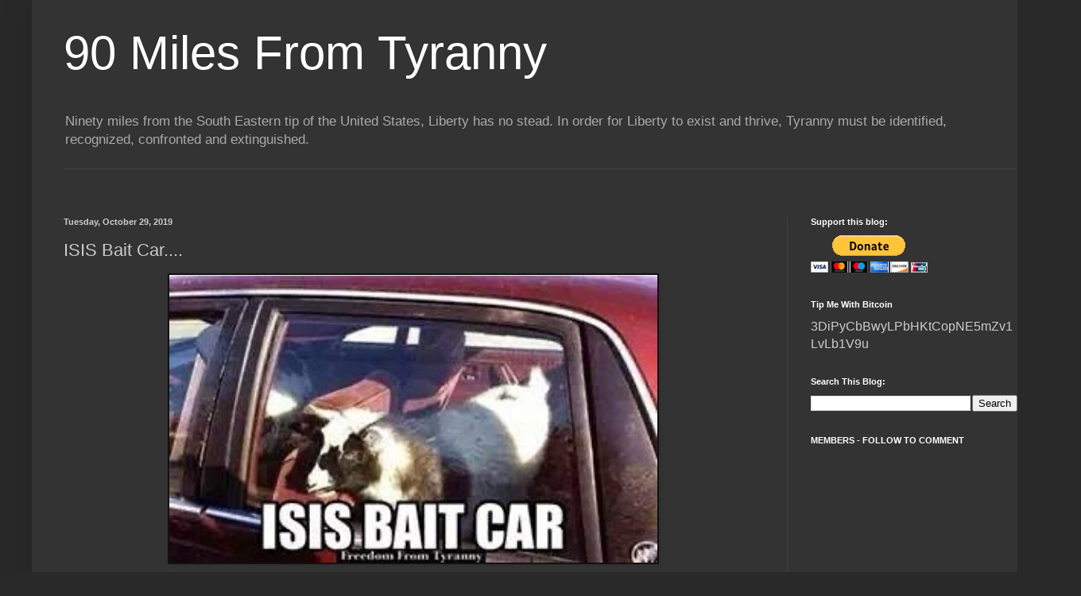

--- FILE ---
content_type: text/html; charset=UTF-8
request_url: https://ninetymilesfromtyranny.blogspot.com/b/stats?style=WHITE_TRANSPARENT&timeRange=ALL_TIME&token=APq4FmAr5NpF0Qr9djyy4QpguC2FioDqAupgFLPPS4_v9PGVvjVNZfBgGOzPsbB6HYvYBJgp1gqONLTUvjV-3KV4xA7BoQtguQ
body_size: -15
content:
{"total":156335305,"sparklineOptions":{"backgroundColor":{"fillOpacity":0.1,"fill":"#ffffff"},"series":[{"areaOpacity":0.3,"color":"#fff"}]},"sparklineData":[[0,54],[1,51],[2,65],[3,70],[4,54],[5,57],[6,61],[7,87],[8,90],[9,77],[10,64],[11,55],[12,60],[13,57],[14,56],[15,52],[16,52],[17,56],[18,56],[19,56],[20,69],[21,57],[22,59],[23,65],[24,97],[25,100],[26,92],[27,90],[28,76],[29,31]],"nextTickMs":1424}

--- FILE ---
content_type: text/plain
request_url: https://www.google-analytics.com/j/collect?v=1&_v=j102&a=1365744656&t=pageview&_s=1&dl=https%3A%2F%2Fninetymilesfromtyranny.blogspot.com%2F2019%2F10%2Fisis-bait-car.html&ul=en-us%40posix&dt=90%20Miles%20From%20Tyranny%20%3A%20ISIS%20Bait%20Car....&sr=1280x720&vp=1280x720&_u=IEBAAEABAAAAACAAI~&jid=245348571&gjid=1791376746&cid=1677302623.1763826949&tid=UA-38128612-1&_gid=983853904.1763826949&_r=1&_slc=1&z=307414048
body_size: -456
content:
2,cG-QEX82J8YX5

--- FILE ---
content_type: application/javascript
request_url: https://truthsocial.com/instance/share.js
body_size: 5179
content:
!function(){var A=document.querySelector('meta[property="og:title"]'),t=document.querySelector("title"),U=document.querySelector('meta[property="og:url"]'),e=A&&A.content||t&&t.textContent,S=U&&U.content||window.location.href,o=new URLSearchParams({title:e,url:S}),a=new URL("/share?"+o.toString(),"https://truthsocial.com");document.querySelectorAll(".truthsocial-share").forEach((function(A){var t=document.createElement("img");t.src="[data-uri]",t.width=168,t.height=36;var U=document.createElement("a");U.id="truthsocial-share-button",U.href=a.toString(),U.target="_blank",U.style.cursor="pointer",U.appendChild(t),A.parentElement.replaceChild(U,A)}))}();